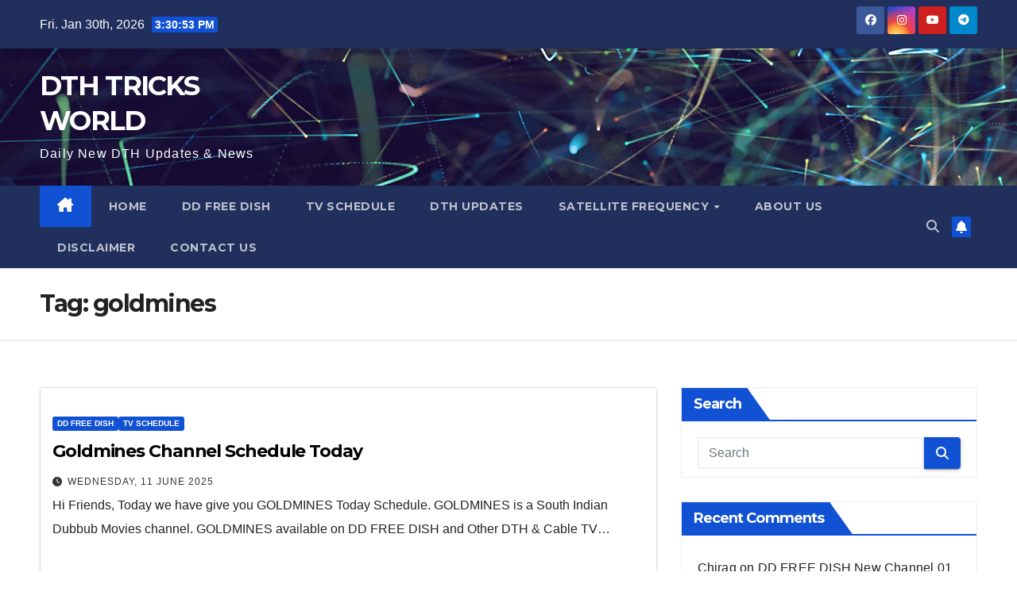

--- FILE ---
content_type: text/html; charset=utf-8
request_url: https://www.google.com/recaptcha/api2/aframe
body_size: 268
content:
<!DOCTYPE HTML><html><head><meta http-equiv="content-type" content="text/html; charset=UTF-8"></head><body><script nonce="E52gCYXB2-OrDFYNjQhDlw">/** Anti-fraud and anti-abuse applications only. See google.com/recaptcha */ try{var clients={'sodar':'https://pagead2.googlesyndication.com/pagead/sodar?'};window.addEventListener("message",function(a){try{if(a.source===window.parent){var b=JSON.parse(a.data);var c=clients[b['id']];if(c){var d=document.createElement('img');d.src=c+b['params']+'&rc='+(localStorage.getItem("rc::a")?sessionStorage.getItem("rc::b"):"");window.document.body.appendChild(d);sessionStorage.setItem("rc::e",parseInt(sessionStorage.getItem("rc::e")||0)+1);localStorage.setItem("rc::h",'1769787052243');}}}catch(b){}});window.parent.postMessage("_grecaptcha_ready", "*");}catch(b){}</script></body></html>